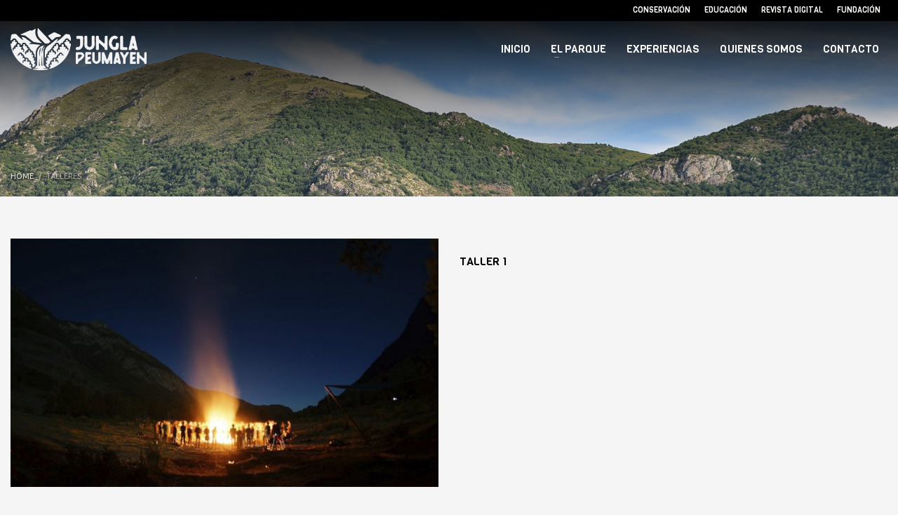

--- FILE ---
content_type: text/css
request_url: https://junglapeumayen.cl/wp-content/uploads/zn_dynamic.css?ver=1702919965
body_size: 7638
content:
@media (min-width:768px){.site-header.style12 {height:110px; }.site-header.style12 .logosize--contain .site-logo-anch { height:80px; }.site-header.style12 .logosize--contain .site-logo-img,.site-header.style12 .logosize--contain .site-logo-img-sticky { max-height:80px;}.site-header.style12 .logosize--yes .site-logo {min-height:80px;}.site-header.style12.kl-center-menu .main-nav > ul > li > a {line-height:80px;}.site-header.style12 .site-header-top{height:30px}.site-header.style12 .site-header-main{height:80px}.site-header.style12 .header-no-top .site-header-main{height:110px}.site-header.style12 .header-no-bottom .site-header-main{height:80px}.site-header.style12 .header-no-top.header-no-bottom .site-header-main{height:110px}}h1,.page-title,.h1-typography {font-family:"Viga", Helvetica, Arial, sans-serif;font-size:36px;line-height:40px;font-weight:400;font-style:normal;}h2,.page-subtitle,.subtitle,.h2-typography {font-family:"Viga", Helvetica, Arial, sans-serif;font-size:30px;line-height:40px;font-weight:400;font-style:normal;}h3,.h3-typography {font-family:"Viga", Helvetica, Arial, sans-serif;font-size:24px;line-height:40px;font-weight:400;font-style:normal;}h4,.h4-typography {font-family:"Viga", Helvetica, Arial, sans-serif;font-size:18px;line-height:28px;font-weight:400;font-style:normal;}h5,.h5-typography {font-family:"Viga", Helvetica, Arial, sans-serif;font-size:14px;line-height:20px;font-weight:400;font-style:normal;}h6,.h6-typography {font-family:"Viga", Helvetica, Arial, sans-serif;font-size:12px;line-height:20px;font-weight:400;font-style:normal;}body{font-family:"Ubuntu", Helvetica, Arial, sans-serif;font-size:13px;line-height:22px;}.site-footer {font-family:"Ubuntu", Helvetica, Arial, sans-serif;font-size:13px;line-height:22px;}body { color:#282828; }a { color:#; }a:focus, a:hover { color:#8e9b4a; }.element-scheme--light {color:#282828;}.element-scheme--light a {color:#;}.element-scheme--light a:hover,.element-scheme--light .element-scheme__linkhv:hover {color:#8e9b4a;}.element-scheme--light .element-scheme__hdg1 { color:#323232 }.element-scheme--light .element-scheme__hdg2 { color:#4b4b4b }.element-scheme--light .element-scheme__faded { color:rgba(83,83,83,0.7) }.element-scheme--dark {color:#282828;}.element-scheme--dark a {color:#ffffff;}.element-scheme--dark a:hover,.element-scheme--dark .element-scheme__linkhv:hover {color:#eee;}.element-scheme--dark .element-scheme__hdg1 { color:#ffffff }.element-scheme--dark .element-scheme__hdg2 { color:#f2f2f2 }.element-scheme--dark .element-scheme__faded { color:rgba(220,220,220,0.7) }body #page_wrapper ,body.boxed #page_wrapper {background-repeat:no-repeat;background-position:center center;background-attachment:scroll;}@media (min-width:1330px) {.container {width:1300px;}body.boxed #page_wrapper {width:1330px;}.zn_col_eq_first { padding-left:calc((100vw - 1300px) / 2);}.zn_col_eq_last {padding-right:calc((100vw - 1300px) / 2);}.woocommerce div.product.prodpage-style3 .summary {padding-right:calc((100vw - 1300px) / 2);}.process_steps--style2 .process_steps__container:before { padding-left:calc(((100vw - 1300px) / 2) + 60px); }.kl-contentmaps__panel { left:calc((100vw - 1300px) / 2) ; }.kl-ios-selectors-block.thumbs { width:1300px; margin-left:-650px;}.klios-imageboxes {right:calc((100vw - 1300px) / 2);}.klios-imageboxes.klios-alignright,.klios-imageboxes.fromright {left:calc((100vw - 1300px) / 2);}.process_steps--style2 .process_steps__container {padding-right:calc(((100vw - 1300px) / 2) + 15px);}.process_steps--style2 .process_steps__container:before { padding-right:calc(((100vw - 1300px) / 2) + 60px); }.process_steps--style2 .process_steps__intro {padding-left:calc(((100vw - 1300px) / 2) + 15px);}.th-wowslider { max-width:1300px;}.zn_section_size.full_width .recentwork_carousel__left { padding-left:calc((100vw - 1285px) / 2);}}@media (min-width:1200px) and (max-width:1329px) {.container {width:100%;}.iosSlider .kl-iosslide-caption {width:1170px}.zn_col_eq_first { padding-left:15px;}.zn_col_eq_last {padding-right:15px;}.woocommerce div.product.prodpage-style3 .summary {padding-right:15px;}.process_steps--style2 .process_steps__container:before { padding-left:15px; }.kl-contentmaps__panel { left:15px; }.kl-ios-selectors-block.thumbs { width:100vw; margin-left:calc(100vw / 2);}.klios-imageboxes {right:15px;}.klios-imageboxes.klios-alignright,.klios-imageboxes.fromright {left:15px;}.process_steps--style2 .process_steps__container {padding-right:15px;}.process_steps--style2 .process_steps__container:before { padding-right:15px; }.process_steps--style2 .process_steps__intro {padding-left:15px;}.th-wowslider { max-width:100%;}.zn_section_size.full_width .recentwork_carousel__left { padding-left:15px;}}@media (max-width:992px) {#main-menu,.zn-megaMenuSmartArea-content { display:none !important;}.site-header.style7 .main-menu-wrapper {margin-right:auto;}.site-header.kl-center-menu .zn-original-logo {display:block}.site-header.kl-center-menu .main-menu-wrapper {margin-right:0;}}@media (min-width:993px) {.zn-res-menuwrapper { display:none;}}.site-header .siteheader-container {width:1300px;}@media (min-width:992px) and (max-width:1199px) {.site-header .siteheader-container {width:100%;} }@media (min-width:768px) and (max-width:991px) {.site-header .siteheader-container {width:100%;} }@media (max-width:767px) {.site-header .siteheader-container {width:100%;} }@media (min-width:1200px) and (max-width:1299px) {.site-header .siteheader-container {width:100%;} }.site-logo-img {max-width:none;}.uh_zn_def_header_style ,.zn_def_header_style ,.page-subheader.zn_def_header_style ,.kl-slideshow.zn_def_header_style ,.page-subheader.uh_zn_def_header_style ,.kl-slideshow.uh_zn_def_header_style { background-color:#ffffff; }.page-subheader.zn_def_header_style .bgback ,.kl-slideshow.zn_def_header_style .bgback ,.page-subheader.uh_zn_def_header_style .bgback ,.kl-slideshow.uh_zn_def_header_style .bgback{background-image:url(http://junglapeumayen.cl/wp-content/uploads/2021/10/sub-h-v1.jpg);background-repeat:no-repeat;background-attachment:scroll;background-position:center center;background-size:cover}.page-subheader.zn_def_header_style, .page-subheader.uh_zn_def_header_style {min-height:280px;}@media (min-width:992px) and (max-width:1199px) {.page-subheader.zn_def_header_style, .page-subheader.uh_zn_def_header_style {min-height:280px;} }@media (min-width:768px) and (max-width:991px) {.page-subheader.zn_def_header_style, .page-subheader.uh_zn_def_header_style {min-height:220px;} }@media (max-width:767px) {.page-subheader.zn_def_header_style, .page-subheader.uh_zn_def_header_style {min-height:220px;} }.page-subheader.zn_def_header_style, .page-subheader.uh_zn_def_header_style {height:280px;}@media (min-width:992px) and (max-width:1199px) {.page-subheader.zn_def_header_style, .page-subheader.uh_zn_def_header_style {height:280px;} }@media (min-width:768px) and (max-width:991px) {.page-subheader.zn_def_header_style, .page-subheader.uh_zn_def_header_style {height:220px;} }@media (max-width:767px) {.page-subheader.zn_def_header_style, .page-subheader.uh_zn_def_header_style {height:220px;} }.page-subheader.zn_def_header_style .ph-content-wrap, .page-subheader.uh_zn_def_header_style .ph-content-wrap {padding-top:240px;}@media (min-width:992px) and (max-width:1199px) {.page-subheader.zn_def_header_style .ph-content-wrap, .page-subheader.uh_zn_def_header_style .ph-content-wrap {padding-top:240px;} }@media (min-width:768px) and (max-width:991px) {.page-subheader.zn_def_header_style .ph-content-wrap, .page-subheader.uh_zn_def_header_style .ph-content-wrap {padding-top:160px;} }@media (max-width:767px) {.page-subheader.zn_def_header_style .ph-content-wrap, .page-subheader.uh_zn_def_header_style .ph-content-wrap {padding-top:160px;} }.uh_light_blue_-_flat .th-sparkles , .kl-slideshow.uh_light_blue_-_flat .th-sparkles{display:none}.page-subheader.uh_light_blue_-_flat , .kl-slideshow.uh_light_blue_-_flat {background-color:#26ade4;}.uh_flat_with_sparkles .th-sparkles , .kl-slideshow.uh_flat_with_sparkles .th-sparkles {display:block}.page-subheader.uh_flat_with_sparkles , .kl-slideshow.uh_flat_with_sparkles {background-color:#26ade4;}.uh_flat_redish .th-sparkles , .kl-slideshow.uh_flat_redish .th-sparkles{display:none}.page-subheader.uh_flat_redish , .kl-slideshow.uh_flat_redish {background-color:#db4437;}.uh_neutral_color .th-sparkles , .kl-slideshow.uh_neutral_color .th-sparkles{display:none}.page-subheader.uh_neutral_color , .kl-slideshow.uh_neutral_color {background-color:#607d8b;}.uh_light_gray .th-sparkles , .kl-slideshow.uh_light_gray .th-sparkles{display:none}.page-subheader.uh_light_gray , .kl-slideshow.uh_light_gray {background-color:#e0e0e0;}.uh_flat_dark_blue .th-sparkles , .kl-slideshow.uh_flat_dark_blue .th-sparkles{display:none}.page-subheader.uh_flat_dark_blue , .kl-slideshow.uh_flat_dark_blue {background-color:#345370;}.m_title,.text-custom,.text-custom-hover:hover,.text-custom-after:after,.text-custom-before:before,.text-custom-parent .text-custom-child,.text-custom-parent .text-custom-child-hov:hover,.text-custom-parent-hov:hover .text-custom-child,.text-custom-parent-act.active .text-custom-active,.text-custom-a>a,.btn-lined.lined-custom,.latest_posts--4.default-style .latest_posts-link:hover .latest_posts-readon,.grid-ibx__item:hover .grid-ibx__icon,.site-header .site-header .main-nav.mainnav--active-text > ul > .menu-item.active > a,.site-header .site-header .main-nav.mainnav--active-text > ul > .menu-item:hover > a,.site-header .site-header .main-nav.mainnav--active-text > ul > .menu-item > a:hover,.preloader-pulsating-circle,.preloader-material-circle,ul.colored-list[class*="list-style"] li:before,.woocommerce-MyAccount-navigation ul li.is-active a{color:#8e9b4a;}.btn-lined.lined-custom:hover,#header .main-nav > ul > .menu-item.menuitem-highlight > a{ color:#727c3b;}.kl-main-bgcolor,.kl-main-bgcolor-after:after,.kl-main-bgcolor-before:before,.kl-main-bgcolor-hover:hover,.kl-main-bgcolor-parenthover:hover .kl-main-bgcolor-child{background-color:#8e9b4a;}.main-nav.mainnav--active-bg > ul > .menu-item > a:before,.main-nav .zn_mega_container .menu-item a:not(.zn_mega_title):before,.main-nav ul .zn-mega-new-item,.social-icons.sc--normal .social-icons-item:hover,.kl-cart-button .glyphicon:after,.site-header.style7 .kl-cart-button .glyphicon:after,.site-header.style8 .site-header-bottom-wrapper .kl-cta-lined,.site-header.style9 .kl-cta-lined,.kl-cta-ribbon,.cart-container .buttons .button.wc-forward,.chaser-main-menu li.active > a{background-color:#8e9b4a;}.action_box,.action_box.style3:before,.action_box.style3 .action_box-inner:before,.btn.btn-fullcolor,.btn.btn-fullcolor:focus,.btn.btn-fullcolor.btn-skewed:before,.circle-text-box.style3 .wpk-circle-span,.circle-text-box.style2 .wpk-circle-span::before,.circle-text-box:not(.style3) .wpk-circle-span:after,.elm-social-icons.sc--normal .elm-sc-icon:hover,.elm-searchbox--normal .elm-searchbox__submit,.elm-searchbox--transparent .elm-searchbox__submit,.hover-box:hover,.how_to_shop .number,.image-boxes.image-boxes--4 .image-boxes-title:after,.kl-flex--classic .zn_simple_carousel-arr:hover,.kl-flex--modern .flex-underbar,.kl-blog-item-overlay-inner .kl-blog-item-overlay-more:hover,.kl-blog-related-post-link:after,.kl-ioscaption--style1 .more:before,.kl-ioscaption--style1 .more:after,.kl-ioscaption--style2 .more,.kl-ioscaption--style3.s3ext .main_title::before,.kl-ios-selectors-block.bullets2 .item.selected::before,.kl-ioscaption--style5 .klios-separator-line span,.zn-iosSl-caption.zn-iosSl-caption--style1 .zn-iosSl-more::before,.zn-iosSl-caption.zn-iosSl-caption--style1 .zn-iosSl-more::after,.zn-iosSl-caption.zn-iosSl-caption--style2 .zn-iosSl-more,.zn-iosSl-caption.zn-iosSl-caption--style3.s3ext .zn-iosSl-mainTitle::before,.zn-iosSl-caption.zn-iosSl-caption--style5 .zn-iosSl-separatorLine span,.kl-ptfcarousel-carousel-arr:hover,.kl-ptfsortable-nav-link:hover,.kl-ptfsortable-nav-item.current .kl-ptfsortable-nav-link,.latest_posts3-post-date,.latest_posts--style4.kl-style-2 .latest_posts-elm-titlew,.latest_posts--style4.kl-style-2 .latest_posts-title:after,.latest_posts--style4.default-style .latest_posts-readon,.slick-active .slickBtn,.woocommerce ul.products.lt-offers-carousel .product-list-item:after,.media-container__link--style-borderanim1 > i,.nivo-directionNav a:hover,.pricing-table-element .plan-column.featured .subscription-price .inner-cell,.process_steps--style1 .process_steps__intro,.process_steps--style2 .process_steps__intro,.process_steps--style2 .process_steps__intro:before,.recentwork_carousel--1 .recentwork_carousel__bg,.recentwork_carousel--2 .recentwork_carousel__title:after,.recentwork_carousel--2 .recentwork_carousel__cat,.recentwork_carousel_v2 .recentwork_carousel__plus,.recentwork_carousel_v3 .btn::before,.recentwork_carousel_v3 .recentwork_carousel__cat,.timeline-box:hover .timeline-box-icon,.title_circle,.title_circle:before,.services_box--classic:hover .services_box__icon,.stepbox2-box--ok:before,.stepbox2-box--ok:after,.stepbox2-box--ok,.stepbox3-content:before,.stepbox4-number:before,.tbk--color-theme.tbk-symbol--line .tbk__symbol span,.tbk--color-theme.tbk-symbol--line_border .tbk__symbol span,.th-wowslider a.ws_next:hover,.th-wowslider a.ws_prev:hover,.zn-acc--style4 .acc-title,.zn-acc--style4 .acc-tgg-button .acc-icon:before,.zn-acc--style3 .acc-tgg-button:before,.zn_badge_sale,.zn_badge_sale:after,.elm-cmlist.elm-cmlist--v2 a:before,.elm-cmlist.elm-cmlist--v3ext a:before,.elm-custommenu--dd .elm-custommenu-pick,.shop-features .shop-feature:hover,.feature_box.style3 .box:hover,.services_box_element:hover .box .icon,.elm-social-icons.sc--normal .elm-sc-link:hover .elm-sc-icon{background-color:#8e9b4a;}.kl-ioscaption--style4 .more:before,.zn-iosSl-caption.zn-iosSl-caption--style4 .zn-iosSl-more::before { background:rgba(142,155,74,0.7) }.kl-ioscaption--style4 .more:hover:before,.zn-iosSl-caption.zn-iosSl-caption--style4 .zn-iosSl-more:hover::before { background:rgba(142,155,74,0.9) }.zn-wc-pages-classic #page_wrapper a.button:not(.checkout),.zn-wc-pages-classic #page_wrapper button.button,.zn-wc-pages-classic #page_wrapper button.button.alt,.zn-wc-pages-classic #page_wrapper input.button,.zn-wc-pages-classic #page_wrapper input#button,.zn-wc-pages-classic #page_wrapper #respond input#submit,.add_to_cart_inline .kw-actions a,.zn-wc-pages-style2 #page_wrapper #respond input#submit.alt,.zn-wc-pages-style2 #page_wrapper a.button.alt,.zn-wc-pages-style2 #page_wrapper button.button.alt,.zn-wc-pages-style2 #page_wrapper input.button.alt,.product-list-item.prod-layout-classic .kw-actions a,.woocommerce ul.products li.product .product-list-item.prod-layout-classic .kw-actions a,#bbpress-forums div.bbp-search-form input[type=submit],#bbpress-forums .bbp-submit-wrapper button,#bbpress-forums #bbp-your-profile fieldset.submit button{background-color:#8e9b4a;}.btn.btn-fullcolor:hover,.btn.btn-fullcolor.btn-skewed:hover:before,.cart-container .buttons .button.wc-forward:hover,.zn-wc-pages-classic #page_wrapper a.button:not(.checkout):hover,.zn-wc-pages-classic #page_wrapper button.button:hover,.zn-wc-pages-classic #page_wrapper button.button.alt:hover,.zn-wc-pages-classic #page_wrapper input.button:hover,.zn-wc-pages-classic #page_wrapper input#button:hover,.zn-wc-pages-classic #page_wrapper #respond input#submit:hover,.add_to_cart_inline .kw-actions a:hover,.zn-wc-pages-style2 #page_wrapper #respond input#submit.alt:hover,.zn-wc-pages-style2 #page_wrapper a.button.alt:hover,.zn-wc-pages-style2 #page_wrapper button.button.alt:hover,.zn-wc-pages-style2 #page_wrapper input.button.alt:hover{ background-color:#727c3b }.border-custom,.border-custom-after:after,.border-custom-before:before,.kl-blog-item-overlay-inner .kl-blog-item-overlay-more:hover,.acc--style4,.acc--style4 .acc-tgg-button .acc-icon,.kl-ioscaption--style4 .more:before,.zn-iosSl-caption.zn-iosSl-caption--style4 .zn-iosSl-more::before,.btn-lined.lined-custom,.btn.btn-bordered{ border-color:#8e9b4a;}.fake-loading:after{ border-color:rgba(142,155,74,0.15);}.action_box:before,.action_box:after,.site-header.style1,.site-header.style2 .site-logo-anch,.site-header.style3 .site-logo-anch,.site-header.style6,.tabs_style1 > ul.nav > li.active > a,.offline-page-container:after,.latest_posts3-post-date:after,.fake-loading:after{ border-top-color:#8e9b4a; }.stepbox3-box[data-align=right] .stepbox3-content:after,.vr-tabs-kl-style-1 .vr-tabs-nav-item.active .vr-tabs-nav-link,.kl-ioscaption--style2.klios-alignright .title_big,.kl-ioscaption--style2.klios-alignright .title_small,.zn-iosSl-caption.zn-iosSl-caption--style2.zn-iosSl-caption--hAlign-right .zn-iosSl-bigTitle,.zn-iosSl-caption.zn-iosSl-caption--style2.zn-iosSl-caption--hAlign-right .zn-iosSl-smallTitle,.fake-loading:after{ border-right-color:#8e9b4a; }.image-boxes.image-boxes--4.kl-title_style_bottom .imgboxes-border-helper,.image-boxes.image-boxes--4.kl-title_style_bottom:hover .imgboxes-border-helper,.kl-blog-full-image-link,.kl-blog-post-image-link,.site-header.style8 .site-header-bottom-wrapper,.site-header.style9,.statistic-box__line,.zn-sidebar-widget-title:after,.tabs_style5 > ul.nav > li.active > a,.offline-page-container,.keywordbox.keywordbox-2,.keywordbox.keywordbox-3{border-bottom-color:#8e9b4a}.breadcrumbs.bread-style--black li:before,.infobox2-inner,.kl-flex--classic .flex-caption,.ls--laptop .ls__item-caption,.nivo-caption,.process_steps--style1 .process_steps__intro:after,.stepbox3-box[data-align=left] .stepbox3-content:after,.th-wowslider .ws-title,.kl-ioscaption--style2 .title_big,.kl-ioscaption--style2 .title_small,.zn-iosSl-caption.zn-iosSl-caption--style2 .zn-iosSl-bigTitle,.zn-iosSl-caption.zn-iosSl-caption--style2 .zn-iosSl-smallTitle,html[dir="rtl"] .vr-tabs-kl-style-1 .vr-tabs-nav-item.active .vr-tabs-nav-link{border-left-color:#8e9b4a; }.kl-cta-ribbon .trisvg path,.kl-mask .bmask-customfill,.kl-slideshow .kl-loader svg path,.kl-slideshow.kl-loadersvg rect,.kl-diagram circle { fill:#8e9b4a; }.borderanim2-svg__shape,.kl-blog--layout-def_modern .kl-blog-item-comments-link:hover path,.kl-blog--layout-def_modern .kl-blog-item-more-btn:hover .svg-more-bg {stroke:#8e9b4a;}.hoverBorder:hover:after {box-shadow:0 0 0 5px #8e9b4a inset;}.services_box--modern .services_box__icon { box-shadow:inset 0 0 0 2px #8e9b4a; }.services_box--modern:hover .services_box__icon {box-shadow:inset 0 0 0 40px #8e9b4a;}.services_box--modern .services_box__list li:before {box-shadow:0 0 0 2px #8e9b4a;}.services_box--modern .services_box__list li:hover:before {box-shadow:0 0 0 3px #8e9b4a;}.portfolio-item-overlay-imgintro:hover .portfolio-item-overlay {box-shadow:inset 0 -8px 0 0 #8e9b4a;}.main-nav.mainnav--active-bg > ul > .menu-item.active > a,.main-nav.mainnav--active-bg > ul > .menu-item > a:hover,.main-nav.mainnav--active-bg > ul > .menu-item:hover > a,.chaser-main-menu li.active > a,.kl-cart-button .glyphicon:after,.kl-ptfsortable-nav-link:hover,.kl-ptfsortable-nav-item.current .kl-ptfsortable-nav-link,.circlehover,.imgboxes_style1 .hoverBorder h6{color:#fff !important;}.btn-flat,.zn-wc-pages-classic #page_wrapper a.button:not(.checkout),.zn-wc-pages-classic #page_wrapper button.button,.zn-wc-pages-classic #page_wrapper button.button.alt,.zn-wc-pages-classic #page_wrapper input.button,.zn-wc-pages-classic #page_wrapper input#button,.zn-wc-pages-classic #page_wrapper #respond input#submit,.zn-wc-pages-style2 #page_wrapper #respond input#submit.alt,.zn-wc-pages-style2 #page_wrapper a.button.alt,.zn-wc-pages-style2 #page_wrapper button.button.alt,.zn-wc-pages-style2 #page_wrapper input.button.alt,.product-list-item.prod-layout-classic .kw-actions a,.woocommerce ul.products li.product .product-list-item.prod-layout-classic .kw-actions a{color:#fff !important;}.latest-posts-crs-readon,.latest_posts--4.default-style .latest_posts-readon,.latest_posts--4.kl-style-2 .latest_posts-elm-title,.latest_posts3-post-date,.action_box-text,.recentwork_carousel__link:hover .recentwork_carousel__crsl-title,.recentwork_carousel__link:hover .recentwork_carousel__cat,.stepbox2-box--ok:before,.stepbox2-box--ok:after,.stepbox2-box--ok,.stepbox2-box--ok .stepbox2-title,.kl-ioscaption--style4 .more,.zn-iosSl-caption.zn-iosSl-caption--style4 .zn-iosSl-more,.image-boxes.image-boxes--1 .image-boxes-readon,.acc--style3 .acc-tgg-button:not(.collapsed):before{color:#fff;}#bbpress-forums .bbp-topics li.bbp-body .bbp-topic-title > a,.product-list-item.prod-layout-classic:hover .kw-details-title,.woocommerce ul.products li.product .product-list-item.prod-layout-classic:hover .kw-details-title,.woocommerce ul.product_list_widget li .star-rating,.woocommerce .prodpage-classic .woocommerce-product-rating .star-rating,.widget.buddypress div.item-options a.selected ,#buddypress div.item-list-tabs ul li.selected a,#buddypress div.item-list-tabs ul li.current a ,#buddypress div.activity-meta a ,#buddypress div.activity-meta a:hover,#buddypress .acomment-options a{color:#8e9b4a;}#buddypress form#whats-new-form p.activity-greeting:after {border-top-color:#8e9b4a;}#buddypress input[type=submit],#buddypress input[type=button],#buddypress input[type=reset],#buddypress .activity-list li.load-more a {background:#8e9b4a;}#buddypress div.item-list-tabs ul li.selected a,#buddypress div.item-list-tabs ul li.current a {border-top:2px solid #8e9b4a;}#buddypress form#whats-new-form p.activity-greeting,.widget.buddypress ul.item-list li:hover {background-color:#8e9b4a;}.kl-cta-ribbon { background-color:#cd2122 }.kl-cta-ribbon .trisvg path { fill:#cd2122 }.site-header .kl-cta-lined { color:#fff; border-color:#cd2122 }.btn.kl-cta-custom.cta-button-0{font-family:Oswald;font-size:14px;line-height:14px;font-weight:400;}.logo-container .logo-infocard {background:#cd2122}.logo-infocard, .logo-infocard a,.logo-infocard .social-icons-item,.logo-infocard .glyphicon {color:#ffffff}.support-panel {background:#F0F0F0; }.support-panel,.support-panel * {color:#000000;}@media (min-width:768px){.site-header {background-color:rgba(255,255,255,0); background-image:none;background-repeat:no-repeat;background-position:center center;background-attachment:scroll; }}.site-header.style8 .site-header-main-wrapper {background:rgba(255,255,255,0);}.site-header.style8 .site-header-bottom-wrapper {background:rgba(255,255,255,0);}.site-header.header--sticky.header--is-sticked {background-color:#000000;}.site-header.style14 .site-header-top-wrapper, .site-header .site-header-top-wrapper {background-color:#000000; }.topbar-style--custom .site-header-separator {display:none;}.site-footer {border-top-color:#FFFFFF;}.site-footer-bottom { border-top-color:#484848;}.main-nav > ul > .menu-item > a {font-family:"Viga", Helvetica, Arial, sans-serif;line-height:15px;font-weight:400;font-style:normal;letter-spacing:;text-transform:uppercase;}.main-nav > ul > .menu-item > a {font-size:15px;}.main-nav.mainnav--active-bg > ul > .menu-item > a:before {height:15px;}.main-nav.mainnav--active-bg > ul > .menu-item.active > a:before, .main-nav.mainnav--active-bg > ul > .menu-item > a:hover:before, .main-nav.mainnav--active-bg > ul > .menu-item:hover > a:before {height:calc(15 + 16px)}.mainnav--pointer-dash.main-nav > ul > li.menu-item-has-children > a:after {bottom:calc(52% - 13px);}.header--sticky.header--not-sticked.site-header .site-header-row .main-nav > ul > .menu-item > a {color:#ffffff}.header--sticky.header--not-sticked.site-header .site-header-row .main-nav > ul > .menu-item:hover > a {color:#8e9b4a}.site-header .main-nav.mainnav--active-text > ul > .menu-item.active > a, .site-header .main-nav.mainnav--active-text > ul > .menu-item > a:hover, .site-header .main-nav.mainnav--active-text > ul > .menu-item:hover > a {color:#8e9b4a;}.main-nav.mainnav--active-bg > ul > .menu-item.active > a:before, .main-nav.mainnav--active-bg > ul > .menu-item > a:hover:before, .main-nav.mainnav--active-bg > ul > .menu-item:hover > a:before {background-color:#8e9b4a;}.main-nav ul ul.sub-menu .menu-item a, .main-nav .zn_mega_container .menu-item a {font-family:Viga;font-size:13px;line-height:20px;font-weight:400;font-style:normal;text-transform:uppercase;}.main-nav .zn_mega_container .menu-item a.zn_mega_title, .main-nav div.zn_mega_container ul .menu-item:last-child > a.zn_mega_title{font-size:15px}.ff-alternative,.kl-font-alt,.kl-fontafter-alt:after,.page-title, .page-subtitle, .subtitle,.topnav-item,.topnav .menu-item > a,.zn-sidebar-widget-title,.nivo-caption,.th-wowslider .ws-title,.cart-container .cart_list li a:not(.remove) {font-family:"Ubuntu", Helvetica, Arial, sans-serif}.site-header-top-wrapper .kl-font-alt,.site-header-top-wrapper .kl-fontafter-alt:after,.site-header-top-wrapper .topnav-item,.site-header-top-wrapper .topnav .menu-item > a,.site-header-top-wrapper .cart-container .cart_list li a:not(.remove) {font-family:"Viga", Helvetica, Arial, sans-serif;}.ff-montserrat{font-family:"Montserrat", "Helvetica Neue", Helvetica, Arial, sans-serif;}.ff-open_sans{font-family:"Open Sans", "Helvetica Neue", Helvetica, Arial, sans-serif;}.ff-oswald{font-family:"Oswald", "Helvetica Neue", Helvetica, Arial, sans-serif;}.ff-quicksand{font-family:"Quicksand", "Helvetica Neue", Helvetica, Arial, sans-serif;}.ff-titillium_web{font-family:"Titillium Web", "Helvetica Neue", Helvetica, Arial, sans-serif;}.ff-ubuntu{font-family:"Ubuntu", "Helvetica Neue", Helvetica, Arial, sans-serif;}.ff-viga{font-family:"Viga", "Helvetica Neue", Helvetica, Arial, sans-serif;}@media (max-width:767px) {.site-header {background-color:rgba(255,255,255,0) !important;}}@media (max-width:767px) {.site-header .header-search,.site-header .topnav--lang,.site-header .topnav--log,.site-header .topnav--reg,.site-header .kl-header-toptext,.site-header .topnav--sliding-panel,.site-header .social-icons,.site-header .ctabutton,.site-header .topnav--cart{display:none !important;}}@font-face {font-family:'glyphicons_halflingsregular'; font-weight:normal; font-style:normal;src:url('//junglapeumayen.cl/wp-content/themes/kallyas/template_helpers/icons/glyphicons_halflingsregular/glyphicons_halflingsregular.eot');src:url('//junglapeumayen.cl/wp-content/themes/kallyas/template_helpers/icons/glyphicons_halflingsregular/glyphicons_halflingsregular.eot#iefix') format('embedded-opentype'),url('//junglapeumayen.cl/wp-content/themes/kallyas/template_helpers/icons/glyphicons_halflingsregular/glyphicons_halflingsregular.woff') format('woff'),url('//junglapeumayen.cl/wp-content/themes/kallyas/template_helpers/icons/glyphicons_halflingsregular/glyphicons_halflingsregular.ttf') format('truetype'),url('//junglapeumayen.cl/wp-content/themes/kallyas/template_helpers/icons/glyphicons_halflingsregular/glyphicons_halflingsregular.svg#glyphicons_halflingsregular') format('svg');}[data-zniconfam='glyphicons_halflingsregular']:before , [data-zniconfam='glyphicons_halflingsregular'] {font-family:'glyphicons_halflingsregular' !important;}[data-zn_icon]:before {content:attr(data-zn_icon)}@font-face {font-family:'kl-social-icons'; font-weight:normal; font-style:normal;src:url('//junglapeumayen.cl/wp-content/themes/kallyas/template_helpers/icons/kl-social-icons/kl-social-icons.eot');src:url('//junglapeumayen.cl/wp-content/themes/kallyas/template_helpers/icons/kl-social-icons/kl-social-icons.eot#iefix') format('embedded-opentype'),url('//junglapeumayen.cl/wp-content/themes/kallyas/template_helpers/icons/kl-social-icons/kl-social-icons.woff') format('woff'),url('//junglapeumayen.cl/wp-content/themes/kallyas/template_helpers/icons/kl-social-icons/kl-social-icons.ttf') format('truetype'),url('//junglapeumayen.cl/wp-content/themes/kallyas/template_helpers/icons/kl-social-icons/kl-social-icons.svg#kl-social-icons') format('svg');}[data-zniconfam='kl-social-icons']:before , [data-zniconfam='kl-social-icons'] {font-family:'kl-social-icons' !important;}[data-zn_icon]:before {content:attr(data-zn_icon)}@font-face {font-family:'icomoon'; font-weight:normal; font-style:normal;src:url('//junglapeumayen.cl/wp-content/uploads/zn_fonts/icomoon/icomoon.eot');src:url('//junglapeumayen.cl/wp-content/uploads/zn_fonts/icomoon/icomoon.eot#iefix') format('embedded-opentype'),url('//junglapeumayen.cl/wp-content/uploads/zn_fonts/icomoon/icomoon.woff') format('woff'),url('//junglapeumayen.cl/wp-content/uploads/zn_fonts/icomoon/icomoon.ttf') format('truetype'),url('//junglapeumayen.cl/wp-content/uploads/zn_fonts/icomoon/icomoon.svg#icomoon') format('svg');}[data-zniconfam='icomoon']:before , [data-zniconfam='icomoon'] {font-family:'icomoon' !important;}[data-zn_icon]:before {content:attr(data-zn_icon)}@font-face {font-family:'fontello'; font-weight:normal; font-style:normal;src:url('//junglapeumayen.cl/wp-content/uploads/zn_fonts/fontello/fontello.eot');src:url('//junglapeumayen.cl/wp-content/uploads/zn_fonts/fontello/fontello.eot#iefix') format('embedded-opentype'),url('//junglapeumayen.cl/wp-content/uploads/zn_fonts/fontello/fontello.woff') format('woff'),url('//junglapeumayen.cl/wp-content/uploads/zn_fonts/fontello/fontello.ttf') format('truetype'),url('//junglapeumayen.cl/wp-content/uploads/zn_fonts/fontello/fontello.svg#fontello') format('svg');}[data-zniconfam='fontello']:before , [data-zniconfam='fontello'] {font-family:'fontello' !important;}[data-zn_icon]:before {content:attr(data-zn_icon)}.process_steps--style2 .process_steps__container:before {padding-right:calc(((100vw - 1170px)/2) + 60px);}.demo-preloader {width:100%; height:200px; box-shadow:0 0 10px rgba(0,0,0,0.2); background:#f3f3f3; display:-webkit-box; display:-webkit-flex; display:-ms-flexbox; display:flex; -webkit-box-align:center; -webkit-align-items:center; -ms-flex-align:center; align-items:center; -webkit-box-pack:center; -webkit-justify-content:center; -ms-flex-pack:center; justify-content:center; -webkit-touch-callout:none; -webkit-user-select:none; -khtml-user-select:none; -moz-user-select:none; -ms-user-select:none; user-select:none; }.demo-preloader--dark {background:#999; }body.page-id-2094 {background-image:url("http://kallyas.net/demo/wp-content/uploads/2016/07/kallyas_placeholder.jpg"); background-repeat:no-repeat; background-position:center center; background-attachment:fixed; background-size:cover;}body.page-id-2094:before {content:''; position:fixed; left:0; top:0; width:100%; height:100%; background-color:rgba(0, 0, 0, 0.8);}.woocommerce ul.products li.product{padding:0 5px;}ul#menu-menu-principal-1, .jumbo-by-bonfire li ul.sub-menu{padding-left:0px;}span.bonfire-jumbo-main-desc{height:0px;}.jumbo-by-bonfire li ul.sub-menu{margin-bottom:0px;}.jumbo-by-bonfire .menu > li > a > span{height:0px;margin:0px !important;}.jumbo-by-bonfire .menu{padding:0px;}.jumbo-by-bonfire{vertical-align:top;padding-top:40px;} @media (max-width:767px){.zn-menuBurger{display:none;}.sh-component.main-menu-wrapper{height:0px;min-height:0px;margin:0px;}.site-header-separator{display:none !important;}a#mycartbtn{margin-top:40px;}.site-header .site-logo {width:100%;margin-left:120px;}.site-header-top-wrapper{display:none !important;}.fxb-col.fxb.fxb-center-x.fxb-center-y.fxb-basis-auto.fxb-sm-half.site-header-col-center.site-header-main-center{height:0px;}.fxb-col.fxb.fxb-end-x.fxb-center-y.fxb-basis-auto.fxb-sm-half.site-header-col-right.site-header-main-right{height:0px;}}.sh--gray .kl-header-toptext, .sh--gray .kl-header-toptext a, .sh--gray .site-header-text, .sh--gray .site-header-text a{color:#fff !important;}@media (max-width:767px){.footer-estatico{width:100%;position:fixed;bottom:0 !important;z-index:9999999 !important;background:#ed217d !important;padding-top:10px !important;padding-bottom:10px !important;}.footer-estatico .kl-iconbox--theme-light,.footer-estatico .kl-iconbox--theme-light a{color:#fff !important;}.footer-estaticospan.kl-iconbox__icon{}.linea-izquierda{border-left:1px solid #fff;}h3.kl-iconbox__title.element-scheme__hdg1 {margin-top:5px;margin-bottom:5px;line-height:14px;} .wptwa-toggle{bottom:90px;}.wptwa-box{bottom:140px;}a.kl-iconbox__link {font-size:16px;}.kl-iconbox, .kl-iconbox__icon-wrapper, .kl-iconbox__title-wrapper, .kl-iconbox__desc-wrapper, .kl-iconbox__cta-wrapper {margin-bottom:0px;}.site-header-xs-color-scheme--light .topnav-li .glyphicon, .site-header-xs-color-scheme--light .topnav-no-sc .topnav-item, .site-header-xs-color-scheme--light .topnav .menu-item>a, .site-header-xs-color-scheme--light .topnav.sc--clean .topnav-item{color:#282828;}.znColumnElement-innerWrapper-eluid197e5839, .znColumnElement-innerWrapper-eluid70de830d, .znColumnElement-innerWrapper-eluidd7aefff3, .znColumnElement-innerWrapper-eluida2b7ea23 {padding-top:5px;}}a.ywsl-social.ywsl-facebook:hover, a.ywsl-social.ywsl-google:hover, .ywsl-social:hover {filter:brightness(130%);transition:ease-in-out 0.4s;}.auth-popup-title{font-family:'Montserrat';font-weight:700;}@media (min-width:768px){.site-header.style9 .site-header-main, .site-header.style9 .site-header-bottom {background:rgba(0,0,0,0.05);padding-left:10px;padding-right:10px;}.site-header.style9 .site-header-main {border-right:1px solid rgba(255,255,255,0.2);border-left:1px solid rgba(255,255,255,0.2);border-top:1px solid rgba(255,255,255,0.2);}.site-header.style9 .site-header-bottom {border-right:1px solid rgba(255,255,255,0.2);border-left:1px solid rgba(255,255,255,0.2);border-bottom:1px solid rgba(255,255,255,0.2);padding-bottom:70px !important;padding-right:30px !important;}div#main-menu{border-left:0px solid rgba(255,255,255,0.2);border-right:0px solid rgba(255,255,255,0.2);padding-left:15px;padding-right:0px;}a.sh-component.ctabutton.cta-button-0.kl-cta-custom.btn.btn-lined.lined-custom.zn_dummy_value.cta-icon--before.btn--round{margin-left:0px;margin-top:10px;}ul.sh-component.topnav.navLeft.topnav--cart.topnav-no-sc.topnav-no-hdnav, a.sh-component.ctabutton.cta-button-0.kl-cta-custom.btn.btn-lined.lined-custom.btn-md.zn_dummy_value.cta-icon--before.btn--rounded{margin-left:0px;margin-top:10px;}.sh--light .site-header-separator{display:none !important;}.site-header.style9{border-bottom:0px solid #fff !important;}.kl-cart-button {margin-left:-60px !important;font-size:20px !important;}.headsearch--def .header-search-button {margin-left:40px !important;}.topnav-drop-panel.topnav--cart-panel{margin-right:20px;}.sh--gray .site-header-separator{display:none;}.sh--gray .topnav-li .glyphicon, .sh--gray .topnav-no-sc .topnav-item, .sh--gray .topnav .menu-item>a, .sh--gray .topnav.sc--clean .topnav-item{color:#fff;}} section#menu-applike{display:none !important; } @media (min-width:768px){section#mas{display:none !important;} .superfly-on .sfm-rollback{display:none !important;}}@media (max-width:767px){.wptwa-toggle{bottom:100px;}.wptwa-box{bottom:150px;}#totop{top:82% !important;}.mfp-fade.mfp-bg{background:rgba(0,0,0,0);}button.mfp-close {display:none;}section#menu-applike {position:fixed;bottom:0px;left:0px;z-index:999999999999999;background:rgba(255,255,255,.9);width:100%;padding:0px;}section#menu-applike .container{padding:0px;}section#menu-applike div#eluid8dfe2859{width:100%;}li#menu-item-3424, li#menu-item-3425, li#menu-item-3426, li#menu-item-3427, li#menu-item-3478{display:inline-block !important;margin:0px;width:20%;}section#menu-applike div#eluid8dfe2859{padding:0px !important;}.elm-custommenu.clearfix.eluid4223a706.text-center.elm-custommenu--h1 {margin-bottom:0px;}ul#eluid4223a706 {display:flex;justify-content:flex-end;margin:0px;padding:0px;}#eluid4223a706 > li > a{font-family:'Ubuntu';font-size:8px;font-weight:700;text-transform:uppercase;}#eluid4223a706 > li > a span{display:block;padding:15px 0px;}#eluid4223a706 > li.current-menu-item > a span{display:block;background:#8e9b4a !important;color:#fff;padding-top:20px;margin-top:-5px;border-top-left-radius:15px;border-top-right-radius:15px;box-shadow:0px 0px 20px rgb(0 0 0 / 60%);}img.imagen-antes-1 {display:block;align-content:center;margin-left:auto;margin-right:auto;margin-bottom:8px;}img.imagen-antes-2 {display:block;align-content:center;margin-left:auto;margin-right:auto;margin-bottom:8px;}img.imagen-antes-3 {display:block;align-content:center;margin-left:auto;margin-right:auto;margin-bottom:8px;}img.imagen-antes-4 {display:block;align-content:center;margin-left:auto;margin-right:auto;margin-bottom:8px;}img.imagen-antes-5 {display:block;align-content:center;margin-left:auto;margin-right:auto;margin-bottom:8px;}.current-menu-item > a span img.imagen-antes-1, .current-menu-item > a span img.imagen-antes-2, .current-menu-item > a span img.imagen-antes-3, .current-menu-item > a span img.imagen-antes-4, .current-menu-item > a span img.imagen-antes-5 {display:none;}li#menu-item-3424.current-menu-item > a span:before{visibility:visible;content:url(http://junglapeumayen.cl/wp-content/uploads/2021/10/i-parque-act.png);margin-bottom:4px;display:block;}li#menu-item-3478.current-menu-item > a span:before{visibility:visible;content:url(http://junglapeumayen.cl/wp-content/uploads/2021/10/i-actividades-act.png);margin-bottom:4px;display:block;}li#menu-item-3425.current-menu-item > a span:before{visibility:visible;content:url(http://junglapeumayen.cl/wp-content/uploads/2021/10/i-inicio-act.png);margin-bottom:4px;display:block;}li#menu-item-3426.current-menu-item > a span:before{visibility:visible;content:url(http://junglapeumayen.cl/wp-content/uploads/2021/10/i-reservas-act.png);margin-bottom:4px;display:block;}li#menu-item-3427.current-menu-item > a span:before{visibility:visible;content:url(http://junglapeumayen.cl/wp-content/uploads/2021/10/i-nosotros-act.png);margin-bottom:4px;display:block;}li#menu-item-3144 a span {padding-left:10px;}li#menu-item-3149 a span {padding-right:10px;}.sfm-rollback{width:0px !important;}div#sfm-sidebar {z-index:999999999;}.zn-res-menuwrapper{display:none !important;}i.glyphicon.glyphicon-shopping-cart.kl-cart-icon.flipX-icon.xs-icon {color:#037fc4;font-size:24px;}.site-header .site-logo {width:100%;margin-left:120px;margin-right:auto;padding-top:0px;padding-bottom:0px;}a#mycartbtn {margin-top:60px;}.sfm-widget.sfm-widget-bottom.sfm-copy, .sfm-widget.sfm-widget-bottom.sfm-copy a {font-size:12px !important;color:#fff !important;}.site-header.style9{border-bottom:0px solid #fff !important;}}a.sh-component.ctabutton.cta-button-0.kl-cta-custom.btn.btn-lined.btn-md.zn_dummy_value.cta-icon--before.btn--rounded {font-size:14px;text-transform:uppercase;margin-top:10px;}.sin-titulo .spp-el-nav.sppNav--def{display:none !important;}.product-list-item.text-custom-parent-hov.prod-layout-classic {margin:0px !important;}.main-nav>ul>.menu-item>a{padding:6px 12px;}@media (min-width:1850px){.main-nav>ul>.menu-item>a{padding:6px 20px;}}.container.siteheader-container {border-top:0px solid #666;border-bottom:0px solid #666;}.decora1::before, .decora1::after {content:'';position:absolute;width:500px;height:1px;min-height:1px;background-image:linear-gradient(to right, rgba(255, 255, 255, 0.1) 0, #fff 50%, rgba(255, 255, 255, 0.1) 100%);left:50%;transform:translateX(-50%);}.decora1::before {top:-20px;}.decora1::after {bottom:-20px;}.imagen-sobre a {overflow:hidden;}.imagen-sobre img.image-boxes-img.img-responsive {transition:1s ease;}.imagen-sobre img.image-boxes-img.img-responsive:hover {transform:scale(1.2);}.kl-iconbox {margin-bottom:0px;}.sin-filtro ul#portfolio-nav {display:none;}.sin-filtro ul.portfolio-item-details { display:none;}.acc--default-style .acc-tgg-button{color:#8e9b4a;}.post-author.kl-blog-post-author {display:none;}.sh--gray .topnav-li .glyphicon, .sh--gray .topnav-no-sc .topnav-item, .sh--gray .topnav .menu-item>a, .sh--gray .topnav.sc--clean .topnav-item, .sh--light .topnav-li .glyphicon, .sh--light .topnav-no-sc .topnav-item, .sh--light .topnav .menu-item>a, .sh--light .topnav.sc--clean .topnav-item {text-transform:uppercase;opacity:1;}.site-header-main-right .sh-component{margin-right:80px;}@media (min-width:768px) {.tabs_style2 > ul.nav > li > a {color:#fff !important;font-size:16px;line-height:30px;font-weight:400;}} @media (max-width:767px) {.tabs_style2 > ul.nav > li > a {color:#fff !important;font-size:14px;line-height:28px;font-weight:400;} }.tabs_style2 > ul.nav > li:first-child a{padding-left:20px;}li.hr-tabs-nav-item.active.in a {background:rgba(0,0,0,0.7) !important;}li.hr-tabs-nav-item.active a {background:rgba(0,0,0,.7) !important;}.site-content {padding-bottom:60px;}.ph-content-v-center ul li {text-shadow:2px 2px 3px #000;}.intento-slider .tabs_style2 > ul.nav {margin-bottom:100px !important;z-index:10 !important;}.intento-slider ul.nav.nav-alignment--center {position:relative !important;margin-bottom:-200px;z-index:10;}.intento-slider {display:inline;background-color:#393939; margin-bottom:-150px !important;}.intento-slider .tab-content>.tab-pane{opacity:0;transition:0;}.intento-slider .tab-content>.tab-pane.active {opacity:1;transition:0;}.intento-slider::before {z-index:1; content:'OBJETIVOS';text-align:center;position:relative;color:#fff;font-size:50px; line-height:60px;width:100%;display:block; margin-bottom:0;padding-top:0; font-family:'Viga';}@media (max-width:767px) {.intento-slider::before {padding-top:0;font-size:32px;}.tabs_style2 > ul.nav > li > a {font-size:12px !important;padding:4px 10px;}}.tabs_style2 .tab-content {width:100vw;}.eluid8ca55733 {padding-bottom:80px;}.sin-filtro .col-sm-push-6 {left:0%;}.sin-filtro .col-sm-pull-6 {right:0%;height:auto;margin:auto;}.sin-filtro .btn {position:relative;float:right;}.sin-filtro {margin:0 50px;}.kl-ptfcarousel-item-title {margin-bottom:-5px;}.subt_portfolio {font-size:1.2em;}.portfolio-p p {text-align:justify;font-size:14px;}.portfolio-p a:link {color:#8e9b4a;text-decoration:underline;}.portfolio-p a:visited {color:#8e9b4a;text-decoration:underline;}.portfolio-p a:hover {color:#505638;text-decoration:underline;}.svg_map .img-responsive {width:100%; height:auto; transform:1;}.text_sendero_icons > .zn_col_container-smart_container {display:flex;align-items:flex-start;justify-content:space-between;}@media (max-width:767px) { .text_sendero_icons > .zn_col_container-smart_container {margin:0 -9% 0 -9%;}.text_sendero_icons .imgbox-simple {margin-bottom:0px;}.sendero-icon-set-top {flex:0 0 31%;}.sendero-icon-set-bottom {flex:0 0 31%;justify-content:center;}}.text_sendero_icons .tbk__title {font-size:1em;}.text_sendero_icons .tbk__subtitle {font-size:1em;}.terminos p {text-align:justify;}.terminos h3 {margin-top:36px;}